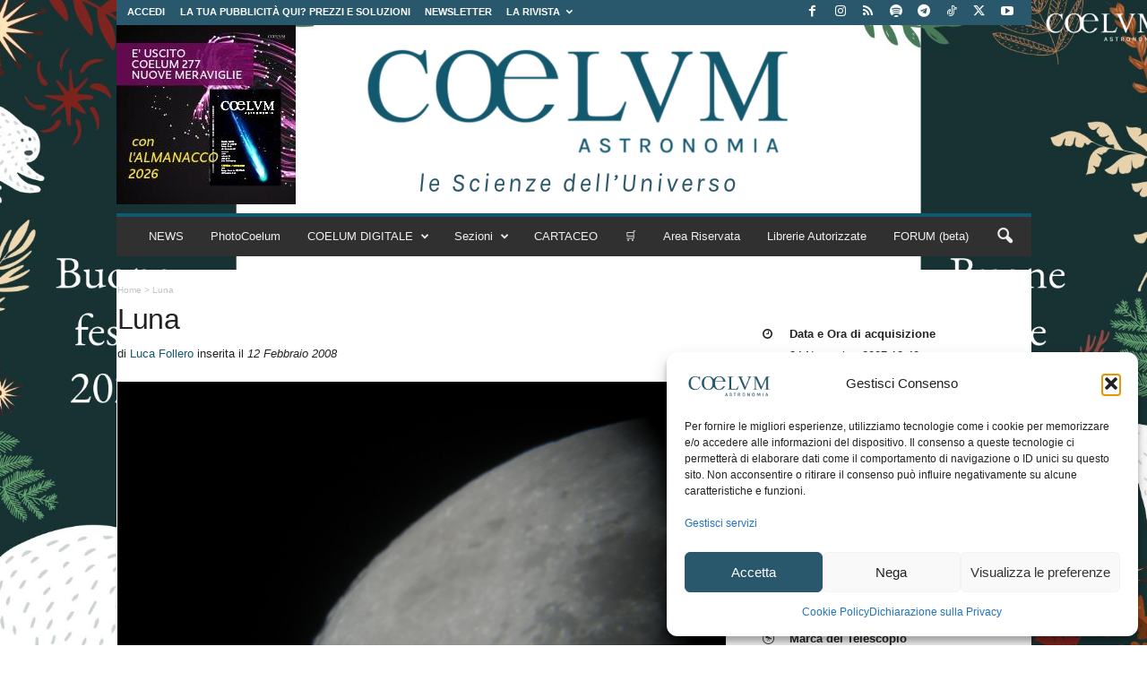

--- FILE ---
content_type: text/html; charset=utf-8
request_url: https://www.google.com/recaptcha/api2/aframe
body_size: 183
content:
<!DOCTYPE HTML><html><head><meta http-equiv="content-type" content="text/html; charset=UTF-8"></head><body><script nonce="ZM6MDYfNZYdKb86-pc_1iw">/** Anti-fraud and anti-abuse applications only. See google.com/recaptcha */ try{var clients={'sodar':'https://pagead2.googlesyndication.com/pagead/sodar?'};window.addEventListener("message",function(a){try{if(a.source===window.parent){var b=JSON.parse(a.data);var c=clients[b['id']];if(c){var d=document.createElement('img');d.src=c+b['params']+'&rc='+(localStorage.getItem("rc::a")?sessionStorage.getItem("rc::b"):"");window.document.body.appendChild(d);sessionStorage.setItem("rc::e",parseInt(sessionStorage.getItem("rc::e")||0)+1);localStorage.setItem("rc::h",'1767346316464');}}}catch(b){}});window.parent.postMessage("_grecaptcha_ready", "*");}catch(b){}</script></body></html>